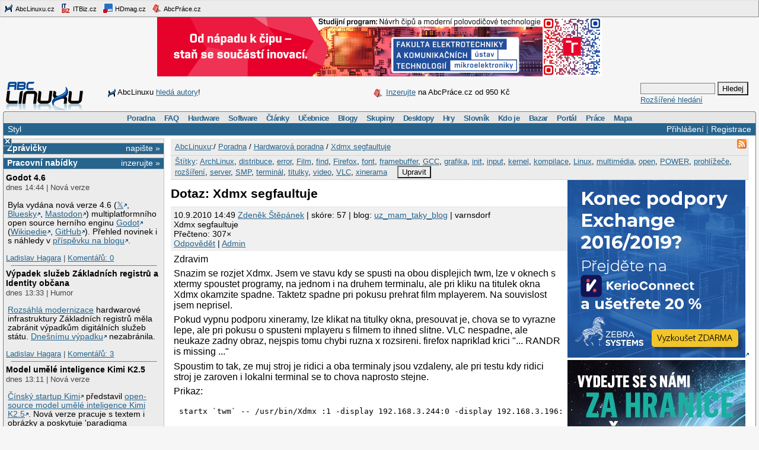

--- FILE ---
content_type: text/html;charset=UTF-8
request_url: https://www.abclinuxu.cz/poradna/hardware/show/314161
body_size: 16275
content:


<!DOCTYPE HTML PUBLIC "-//W3C//DTD HTML 4.0//EN" "http://www.w3.org/TR/1998/REC-html40-19980424/strict.dtd" >
<html lang="cs">
<head>
        <meta http-equiv="Content-Type" content="text/html; charset=UTF-8">
    <meta name="Robots" content="index,follow">
    <title>Xdmx segfaultuje</title>
    <link rel="stylesheet" type="text/css" href="/jquery-theme/ui.all.css">
    <link rel="stylesheet" type="text/css" href="/data/site/prettyPhoto/prettyPhoto.css">
    <link rel="stylesheet" type="text/css" href="/styles.css">
    <link rel="canonical" href="http://www.abclinuxu.cz/poradna/hardware/show/314161" >
    <!--[if IE]>
       <link href="/msie.css" type="text/css" rel="stylesheet">
    <![endif]-->
    <!--[if IE 7]>
       <link href="/msie7.css" type="text/css" rel="stylesheet">
    <![endif]-->
    <!--[if lt IE 7]>
       <link href="/msie6.css" type="text/css" rel="stylesheet">
    <![endif]-->
    <link rel="icon" href="/images/site2/favicon.png" type="image/png">
        <link rel="alternate" title="RSS zdroj aktuální sekce" href="http://www.abclinuxu.cz/auto/poradny/hardware.rss" type="application/rss+xml">

        <meta name="keywords" lang="cs" content="ArchLinux, distribuce, error, Film, find, Firefox, font, framebuffer, GCC, grafika, init, input, kernel, kompilace, Linux, multimédia, open, POWER, prohlížeče, rozšíření, server, SMP, terminál, titulky, video, VLC, xinerama, ">

    <script type="text/javascript" src="/data/site/jquery/jquery-1.3.2.min.js"></script>
    <script type="text/javascript" src="/data/site/prettyPhoto/jquery.prettyPhoto.js"></script>
    <script type="text/javascript" src="/data/site/scripts.js"></script>
    <script src='https://www.google.com/recaptcha/api.js'></script>
        <script type="text/javascript" src="/data/syntaxhighlighter/scripts/all.js"></script>

    <script async src="https://securepubads.g.doubleclick.net/tag/js/gpt.js"></script>
<script>
  window.googletag = window.googletag || {cmd: []};
  googletag.cmd.push(function() {
    googletag.defineSlot('/21626945024/abcl_full', [468, 60], 'div-gpt-ad-1601725271682-0').addService(googletag.pubads());
    googletag.defineSlot('/21626945024/abcl_l01', [250, 250], 'div-gpt-ad-1601725365659-0').addService(googletag.pubads());
    googletag.defineSlot('/21626945024/abcl_r01', [[250, 250], [300, 300]], 'div-gpt-ad-1601725524881-0').addService(googletag.pubads());
    googletag.defineSlot('/21626945024/abcl_r02', [300, 300], 'div-gpt-ad-1601725638851-0').addService(googletag.pubads());
    googletag.defineSlot('/21626945024/abcl_vip', [[250, 250], [250, 360]], 'div-gpt-ad-1601725728700-0').addService(googletag.pubads());
    googletag.defineSlot('/21626945024/abcl_lead', [750, 100], 'div-gpt-ad-1601725842245-0').addService(googletag.pubads());
    googletag.pubads().enableSingleRequest();
    googletag.pubads().collapseEmptyDivs();
    googletag.enableServices();
  });
</script>

    <script type="text/javascript">
    	Page = new Object();
        	Page.relationID = 314161;
    </script>
            <script type="text/javascript" src="/data/site/solutions.js"></script>

</head>

<body id="www-abclinuxu-cz">

<!-- the advertisement position netmonitor is not active -->
<!-- error: no variant available for position 'ad-init', code 'null' -->
<!-- ad position 'sf-lista' -->
<div class="sflista">
     <div class="ri">
    	<!--<a href="http://www.stickfish.com" title="Guarantee business interface.">
	<img src="/images/site2/sflista/sf.gif" alt="Guarantee business interface."> stickfish.com</a>-->
     </div>
     <div class="le">
        <a href="http://www.abclinuxu.cz" title="Linux na stříbrném podnose."><img src="/images/site2/sflista/ab.gif" alt="abclinuxu.cz"> AbcLinuxu.cz</a>
        <a href="http://www.itbiz.cz" title="IT business."><img src="/images/site2/sflista/ib.gif" alt="itbiz.cz"> ITBiz.cz</a>
        <a href="http://www.hdmag.cz/" title="HDmag.cz | Vysoké rozlišení od začátku do konce. Blu-ray filmy, přehrávače, HDTV, HD audio a video, PlayStation 3..."><img src="/images/site2/sflista/hd.gif" alt="HDmag.cz"> HDmag.cz</a>
        <a href="http://www.abcprace.cz" title="Spojujeme lidi s prací v IT!"><img src="/images/site2/sflista/pr.gif" alt="abcprace.cz"> AbcPráce.cz</a>
     </div>
    <div class="cistic"></div>
</div>
<!-- ad position 'leaderboard' -->
<!-- /21626945024/abcl_lead -->
<div id='div-gpt-ad-1601725842245-0' style='width: 750px; height: 100px;'>
  <script>
    googletag.cmd.push(function() { googletag.display('div-gpt-ad-1601725842245-0'); });
  </script>
</div>
<center><a href="https://www.vut.cz/studenti/programy/program/9146"><img src="https://tpc.googlesyndication.com/pimgad/11218334261086803429"></a></center>

</a></center>
<div id="zh-kont">
    <div id="zh-text" class="zh-box">
<!-- ad position 'zahl-vlevo' -->
<div id="zh-tema">
<!--<table border="0" cellpadding="0" cellspacing="0">
<tr><td colspan="6">Sledujte AbcLinuxu.cz na:</td></tr>
<tr>
<td><img src="/images/site2/facebook-favicon.gif" alt="facebook favicon logo"></td>
<td class="reverse_anchor">&nbsp;<a href="http://www.facebook.com/pages/AbcLinuxucz/68355234681">Facebooku</a>,&nbsp;</td>

<td><img src="/images/site2/twitter-favicon.gif" alt="twitter favicon logo"></td>
<td class="reverse_anchor">&nbsp;<a href="http://twitter.com/abclinuxu">Twitteru</a>, &nbsp;</td>

<td><img src="/images/site2/identica-favicon.gif" alt="identi.ca favicon logo"></td>
<td class="reverse_anchor">&nbsp;<a href="http://identi.ca/abclinuxu">Identi.ca</a>, &nbsp;</td>

<td><img src="/images/site2/feed16.png" alt="rss logo"></td>
<td class="reverse_anchor">&nbsp;<a href="/napoveda/rss-a-jine-pristupy">RSS</a></td>

</tr>
</table>-->


<div style="line-height: 35px"><img src="/images/site2/sflista/ab.gif" style="vertical-align: middle">AbcLinuxu <a href="/portal/wiki/namety-na-clanky">hledá autory</a>!</div>


</div><!-- ad position 'zahl-vpravo' -->
<div id="zh-ad" style="line-height:35px">
   <!--<a href="/clanky/openmagazin-3-2010"><img class="zh-iko" src="/images/clanky/redakce/openmagazin-logo-90x45.png" alt="openmagazin logo" width="90" height="45"></a>
    <a href="/clanky/openmagazin-3-2010">openMagazin 3/2010</a>-->
    <!--<a href="/clanky/anketa-o-distribuci-2010"><img class="zh-iko" src="/images/clanky/redakce/distribuce-roku-2010-logo-41x45.png" alt="distribuce roku 2010" width="41" height="45"></a>
    <a href="/clanky/anketa-o-distribuci-2010"><b>Hlasujte</b> o nejoblíbenější distribuci!</a>-->

<img src="/images/site2/sflista/pr.gif" alt="" style="vertical-align: middle"> <!--<a href="/blog/doli/2011/8/abclinuxu-hleda-autory">Pište</a> pro AbcLinuxu!-->
<a href="http://www.abcprace.cz/co-nabizime/">Inzerujte</a> na AbcPráce.cz od 950&nbsp;Kč
</div><!-- the advertisement position zahl-komplet is not active -->    </div>
    <div id="zh-logo" class="zh-box"><a href="/"></a></div>
    <div id="zh-hledani" class="zh-box">
        <form action="/hledani" method="get">
            <div>
                <input type="text" class="text" name="dotaz">
                <input class="button" type="submit" value="Hledej">
            </div>
        </form>
        <a href="/hledani?action=toAdvanced">Rozšířené hledání</a>
    </div>
</div>
<div class="cistic"></div>

<div id="menu-wrap">
<b style="font-size:0px;display:block; background:transparent;">
 <b class="roh1"></b><b class="roh2"></b>
</b>
<div class="menu-kont">

<ul class="menu" id="menu">
<li><a href="/poradna">Poradna</a>
  <ul>
    <li><a href="/poradna/linux">Linuxová poradna</a></li>
    <li><a href="/poradna/databaze">Databázová poradna</a></li>
    <li><a href="/poradna/programovani">Programovací poradna</a></li>
    <li><a href="/poradna/hardware">Hardwarová poradna</a></li>
    <li><a href="/poradna/unix">Unixová poradna</a></li>
  </ul></li>
<li><a href="/faq">FAQ</a></li>
<li><a href="/hardware">Hardware</a>
  <ul>
    <li><a href="/ovladace">Ovladače</a></li>
    <li><a href="/hardware/procesory">Procesory</a></li>
    <li><a href="/hardware/pridavne-karty">Přídavné karty</a></li>
    <li><a href="/hardware/pripojeni-na-sit">Připojení na síť</a></li>
    <li><a href="/hardware/prislusenstvi">Příslušenství</a></li>
    <li><a href="/hardware/sestavy">Sestavy</a></li>
    <li><a href="/hardware/ukladani-dat">Ukládání dat</a></li>
    <li><a href="/hardware/vstupni-zarizeni">Vstupní zařízení</a></li>
    <li><a href="/hardware/vystupni-zarizeni">Výstupní zařízení</a></li>
    <li><a href="/hardware/zakladni-desky">Základní desky</a></li>
  </ul></li>
<li><a href="/software">Software</a>
  <ul>
    <li><a href="/software/alternativy">Alternativy k aplikacím</a></li>
    <li><a href="/software/bezpecnost">Bezpečnost</a></li>
    <li><a href="/software/grafika">Grafika</a></li>
    <li><a href="/software/hobby">Hobby</a></li>
    <li><a href="/software/hry">Hry</a></li>
    <li><a href="/software/internet">Internet</a></li>
    <li><a href="/software/kancelar">Kancelář</a></li>
    <li><a href="/software/multimedia">Multimédia</a></li>
    <li><a href="/software/nastroje">Nástroje</a></li>
    <li><a href="/software/pracovni-prostredi">Pracovní prostředí</a></li>
    <li><a href="/software/programovani">Programování</a></li>
    <li><a href="/software/server">Server</a></li>
    <li><a href="/software/soubory">Soubory</a></li>
    <li><a href="/software/system">Systém</a></li>
    <li><a href="/software/vzdelavani">Vzdělávání</a></li>
    <li><a href="/software/veda">Věda</a></li>
  </ul></li>
<li><a href="/clanky">Články</a>
  <ul>
    <li><a href="/clanky/bezpecnost">Bezpečnost</a></li>
    <li><a href="/clanky/hardware">Hardware</a></li>
    <li><a href="/clanky/hry-a-zabava">Hry a zábava</a></li>
    <li><a href="/clanky/jaderne-noviny">Jaderné noviny</a></li>
    <li><a href="/clanky/multimedia">Multimédia</a></li>
    <li><a href="/clanky/navody">Návody</a></li>
    <li><a href="/clanky/novinky">Novinky</a></li>
    <li><a href="/clanky/programovani">Programování</a></li>
    <li><a href="/clanky/recenze">Recenze</a></li>
    <li><a href="/clanky/rozhovory">Rozhovory</a></li>
    <li><a href="/clanky/ruzne">Různé</a></li>
    <li><a href="/clanky/site">Sítě</a></li>
    <li><a href="/clanky/system">Systém</a></li>
    <li><a href="/clanky/tipy">Tipy a triky</a></li>
    <li><a href="/clanky/pr" style="border-width:3px">Tiskové zprávy</a></li>
    <li><a href="/serialy">Seriály</a></li>
  </ul></li>
<li><a href="/ucebnice">Učebnice</a>
  <ul>
    <li><a href="/ucebnice/uvod">Úvod</a></li>
    <li><a href="/ucebnice/obsah">Obsah</a></li>
    <li><a href="/ucebnice/historie">Historie Linuxu</a></li>
    <li><a href="/ucebnice/zaklady">Základy Linuxu</a></li>
    <li><a href="/ucebnice/prehled-prikazu">Přehled příkazů</a></li>
  </ul></li>
<li><a href="/blog">Blogy</a>
  <ul>
    <li><a href="/blog/vyber">Výběr (linuxové)</a></li>
    <li><a href="/blog/souhrn">Stručný souhrn</a></li>
    <li><a href="/blogy">Seznam blogů</a></li>
  </ul></li>
<li>
    <a href="/skupiny">Skupiny</a>
    <ul>
                    <li><a href="/portal">Portál</a></li>
            <li><a href="/tex">TeX</a></li>
            <li><a href="/ubuntu-cz">Ubuntu - Linux pro lidi</a></li>
            <li><a href="/arch-linux">Arch Linux</a></li>
            <li><a href="/openmoko">Open Mobile</a></li>
    </ul>
</li>
<li><a href="/desktopy">Desktopy</a></li>
<li><a href="/hry">Hry</a></li>
<li><a href="/slovnik">Slovník</a></li>
<li><a href="/kdo-je">Kdo je</a></li>
<li><a href="/bazar">Bazar</a></li>
<li><a href="/">Portál</a>
  <ul>
    <li><a href="/nej">Žebříčky a statistiky</a></li>
    <li><a href="/clanky/novinky/pojdte-psat-pro-abclinuxu.cz">Jak se stát autorem</a></li>
    <li><a href="/redakce">Redakce</a></li>
    <li><a href="/portal/propagace">Propagace</a></li>
    <li><a href="/reklama">Inzerce</a></li>
    <li><a href="/napoveda/rss-a-jine-pristupy">RSS feedy a PDA</a></li>
    <li><a href="http://bugzilla.abclinuxu.cz"  title="Požadavky týkající se funkčnosti portálu" rel="nofollow">Bugzilla - chyby a náměty</a></li>
    <li><a href="/pozadavky" title="Požadavky týkající se obsahu portálu">Vzkazy správcům (44)</a></li>
    <li><a href="/vyvoj">Zdrojové kódy</a></li>
    <li><a href="javascript:addSidebar();">Přidej sidebar</a></li>
    <li><a href="javascript:addBookmark();">Přidej mezi oblíbené</a></li>
    <li><a href="javascript:setHomepage();">Nastav jako domácí stránku</a></li>
  </ul></li>
<li><a href="http://www.abcprace.cz">Práce</a></li>
<li><a href="/napoveda/mapa-serveru" title="Mapa stránek a dalších služeb">Mapa</a></li>
</ul>

</div>
</div>
<!--[if IE]><br style="font-size:0"><![endif]-->

<div class="obal">

    <div class="hl">
        <div class="hl_vpravo">
                <a href="/Profile;jsessionid=1azuu2ozkahzks1894js33nmi?action=login">Přihlášení</a> |
                <a href="/EditUser;jsessionid=1azuu2ozkahzks1894js33nmi?action=register">Registrace</a>
        </div>
        <div class="hl_vlevo">
            <ul class="menu-top">
                <li>
                    <a href="/doc/napoveda/alternativni-design">Styl</a>
                    <ul class="menu-drop">
                        <li>
                            <a href="/EditUser/?action=changeStyle&amp;css=">Standardní světlý</a>
                        </li>
                        <li>
                            <a href="/EditUser/?action=changeStyle&amp;css=/styles-dark.css">Oficiální tmavý</a>
                        </li>
                    </ul>
                </li>
            </ul>
        </div>
    </div>

    <div id="ls_prepinac" title="Skrýt sloupec" onclick="prepni_sloupec()">&#215;</div>

    <div class="obal_ls" id="ls">
        <div class="s">
<!-- the advertisement position vip is not active --><!-- the advertisement position vip-text is not active --><!-- error: no variant available for position 'itbiz', code 'null' -->
            <!-- ZPRÁVIČKY -->
            <div class="s_nadpis">
                <a class="s_nadpis-pravy-odkaz" href="/zpravicky/edit;jsessionid=1azuu2ozkahzks1894js33nmi?action=add">napište &raquo;</a>
                <a href="/zpravicky" title="zprávičky">Zprávičky</a>
            </div>

<!-- ad position 'hypertext1' -->
<script src='https://www.googletagservices.com/tag/js/gpt.js'>
  googletag.pubads().definePassback('/21626945024/abcl_l01', [250, 250]).display();
</script>

<!-- abcprace.cz -->
<div class="s_nadpis noext">
   <a href="http://www.abcprace.cz/co-nabizime/" class="s_nadpis-pravy-odkaz">inzerujte »</a>
   <a href="http://www.abcprace.cz" title="Spojujeme lidi s prací v IT.">Pracovní nabídky</a>
</div>

<div class="s_sekce noext">
   <ul></ul></div>
            <div class="s_sekce">
                <div class="ls_zpr">

        <div class="st_nadpis no_overflow">
            <a href="/zpravicky/godot-4.6" title="Godot 4.6">Godot 4.6</a>
        </div>
    <span>dnes 14:44 | Nová verze</span>
        <div class="zpr_telo"><p>Byla vydána nová verze 4.6 (<a href="https://x.com/godotengine/status/2015844396030136441">&#120143;</a>, <a href="https://bsky.app/profile/godotengine.org/post/3mddsa7d6uk2m">Bluesky</a>, <a href="https://mastodon.gamedev.place/@godotengine/115962672519819324">Mastodon</a>) multiplatformního open source herního enginu <a href="http://www.godotengine.org/">Godot</a> (<a href="https://cs.wikipedia.org/wiki/Godot">Wikipedie</a>, <a href="https://github.com/godotengine/godot/releases/tag/4.6-stable">GitHub</a>). Přehled novinek i s náhledy v <a href="https://godotengine.org/releases/4.6/">příspěvku na blogu</a>.</p></div>
    <span><a href="/lide/ladislav.hagara">Ladislav Hagara</a>
    | <a href="/zpravicky/godot-4.6" title="">Komentářů:&nbsp;0</a></span>
                    <hr>
<!-- the advertisement position sl-box1 is not active -->
        <div class="st_nadpis no_overflow">
            <a href="/zpravicky/vypadek-sluzeb-zakladnich-registru-a-identity-obcana" title="Výpadek služeb Základních registrů a Identity občana">Výpadek služeb Základních registrů a Identity občana</a>
        </div>
    <span>dnes 13:33 | Humor</span>
        <div class="zpr_telo"><p><a href="/zpravicky/digitalni-agentura-zmodernizovala-zakladni-registry-statu-za-236-milionu-korun">Rozsáhlá modernizace</a> hardwarové infrastruktury Základních registrů měla zabránit výpadkům digitálních služeb státu. <a href="https://x.com/agentura_dia/status/2016087732905283650">Dnešnímu výpadku</a> nezabránila.</p></div>
    <span><a href="/lide/ladislav.hagara">Ladislav Hagara</a>
    | <a href="/zpravicky/vypadek-sluzeb-zakladnich-registru-a-identity-obcana" title="poslední&nbsp;dnes 16:24">Komentářů:&nbsp;3</a></span>
                    <hr>
<!-- the advertisement position sl-box2 is not active -->
        <div class="st_nadpis no_overflow">
            <a href="/zpravicky/model-umele-inteligence-kimi-k2.5" title="Model umělé inteligence Kimi K2.5">Model umělé inteligence Kimi K2.5</a>
        </div>
    <span>dnes 13:11 | Nová verze</span>
        <div class="zpr_telo"><p><a href='https://grokipedia.com/page/kimi-chatbot'>Čínský startup Kimi</a> představil <a href='https://www.kimi.com/blog/kimi-k2-5.html'>open-source model umělé inteligence Kimi K2.5</a>. Nová verze pracuje s textem i obrázky a poskytuje 'paradigma samosměřovaného roje agentů' pro rychlejší vykonávání úkolů. Kimi zdůrazňuje vylepšenou schopnost modelu vytvářet zdrojové kódy přímo z přirozeného jazyka. Natrénovaný model <a href='https://huggingface.co/moonshotai/Kimi-K2.5'>je dostupný na Hugging Face</a>, trénovací skripty však ne. Model má 1 T (bilion) parametrů, 32 B (miliard) aktivních.</p></div>
    <span><a href="/lide/gretathunberg">NUKE GAZA! &#x1F386;</a>
    | <a href="/zpravicky/model-umele-inteligence-kimi-k2.5" title="poslední&nbsp;dnes 14:13">Komentářů:&nbsp;1</a></span>
                    <hr>
<!-- error: no variant available for position 'sl-mini', code 'null' -->
        <div class="st_nadpis no_overflow">
            <a href="/zpravicky/v-raspberry-pi-os-lze-nove-snadno-povolit-usb-gadget-mode" title="V Raspberry Pi OS lze nově snadno povolit USB Gadget Mode">V Raspberry Pi OS lze nově snadno povolit USB Gadget Mode</a>
        </div>
    <span>dnes 09:00 | IT novinky</span>
        <div class="zpr_telo"><p>V Raspberry Pi OS lze <a href="https://www.raspberrypi.com/news/usb-gadget-mode-in-raspberry-pi-os-ssh-over-usb/">nově snadno povolit USB Gadget Mode</a> a díky balíčku <a href="https://github.com/raspberrypi/rpi-usb-gadget">rpi-usb-gadget</a> (CDC-ECM/RNDIS) mít možnost se k Raspberry Pi připojovat přes USB kabel bez nutnosti konfigurování Wi-Fi nebo Ethernetu. K podporovaným Raspberry Pi připojeným do USB portu podporujícího OTG.</p></div>
    <span><a href="/lide/ladislav.hagara">Ladislav Hagara</a>
    | <a href="/zpravicky/v-raspberry-pi-os-lze-nove-snadno-povolit-usb-gadget-mode" title="">Komentářů:&nbsp;0</a></span>
                    <hr>
<!-- ad position 'skyscraper' -->
<!-- empty --><!-- the advertisement position double-sky is not active -->
        <div class="st_nadpis no_overflow">
            <a href="/zpravicky/installfest-2026-cfp" title="Installfest 2026 - CFP">Installfest 2026 - CFP</a>
        </div>
    <span>dnes 03:33 | Komunita</span>
        <div class="zpr_telo"><p>Konference <a href="https://installfest.cz/if26/">Installfest 2026</a> proběhne o víkendu 28. a 29. března v budově FELu na Karlově náměstí v Praze. <a href="https://pretalx.installfest.cz/installfest-2026-2025/cfp">Přihlásit přednášku nebo workshop</a> týkající se Linuxu, otevřených technologií, sítí, bezpečnosti, vývoje, programování a podobně lze do 18. února 0:15.</p></div>
    <span><a href="/lide/ladislav.hagara">Ladislav Hagara</a>
    | <a href="/zpravicky/installfest-2026-cfp" title="">Komentářů:&nbsp;0</a></span>
                    <hr>

        <div class="st_nadpis no_overflow">
            <a href="/zpravicky/konference-fedora-flock-a-devconf.cz-hledaji-prednasejici" title="Konference Fedora Flock a DevConf.CZ hledají přednášející">Konference Fedora Flock a DevConf.CZ hledají přednášející</a>
        </div>
    <span>dnes 03:22 | Komunita</span>
        <div class="zpr_telo"><p><a href="https://fedoraproject.org/flock/2026/">Fedora Flock 2026</a>, tj. konference pro přispěvatele a příznivce Fedory, <a href="https://mojefedora.cz/flock-bude-opet-v-praze-a-hleda-prednasejici/">bude opět v Praze</a>. Proběhne od 14. do 16. června. Na Flock navazuje <a href="https://www.devconf.info/cz/">DevConf.CZ 2026</a>, který se uskuteční 18. a 19. června v Brně. Organizátoři konferencí hledají přednášející, vyhlásili Call for Proposals (CfP).</p></div>
    <span><a href="/lide/ladislav.hagara">Ladislav Hagara</a>
    | <a href="/zpravicky/konference-fedora-flock-a-devconf.cz-hledaji-prednasejici" title="">Komentářů:&nbsp;0</a></span>
                    <hr>

        <div class="st_nadpis no_overflow">
            <a href="/zpravicky/z80-lm-ai-model-bezici-na-procesoru-z80" title="Z80-μLM, AI model běžící na procesoru Z80">Z80-μLM, AI model běžící na procesoru Z80</a>
        </div>
    <span>dnes 03:11 | Zajímavý software</span>
        <div class="zpr_telo"><p><a href='https://github.com/HarryR/z80ai'>Z80-&mu;LM</a> je jazykový model 'konverzační umělé inteligence' optimalizovaný pro běh na 8-bitovém 4Mhz procesoru <a href='https://cs.wikipedia.org/wiki/Z80'>Z80</a> s 64kB RAM, technologii z roku 1976. Model používá 2-bitovou kvantizaci a trigramové hashování do 128 položek, což umožňuje zpracování textu i při velmi omezené paměti. Natrénovaný model se vejde do binárního souboru velkého pouhých 40 KB. Tento jazykový model patrně neprojde Turingovým testem &#x1F605;.</p></div>
    <span><a href="/lide/gretathunberg">NUKE GAZA! &#x1F386;</a>
    | <a href="/zpravicky/z80-lm-ai-model-bezici-na-procesoru-z80" title="poslední&nbsp;dnes 12:39">Komentářů:&nbsp;2</a></span>
                    <hr>

        <div class="st_nadpis no_overflow">
            <a href="/zpravicky/digitalni-agentura-zmodernizovala-zakladni-registry-statu-za-236-milionu-korun" title="Digitální agentura zmodernizovala základní registry státu za 236 milionů korun">Digitální agentura zmodernizovala základní registry státu za 236 milionů korun</a>
        </div>
    <span>včera 17:44 | IT novinky</span>
        <div class="zpr_telo"><p>Digitální a informační agentura (DIA) na přelomu roku <a href="https://www.itbiz.cz/digitalni-agentura-zmodernizovala-zakladni-registry-statu-za-236-milionu-korun/">dokončila rozsáhlou modernizaci</a> hardwarové infrastruktury základních registrů. Projekt za 236 milionů korun by měl zabránit <a href="/zpravicky/edoklady-maji-kvuli-vysoke-zatezi-technicke-potize">výpadkům</a> digitálních služeb státu, tak jako při loňských parlamentních volbách. Základní registry, tedy Registr práv a povinností (RPP), Informační systém základních registrů (ISZR) a Registr obyvatel (ROB), jsou jedním z pilířů veřejné správy. Denně </p>&hellip;&nbsp;<i><a href="/zpravicky/digitalni-agentura-zmodernizovala-zakladni-registry-statu-za-236-milionu-korun">více&nbsp;&raquo;</a></i></div>
    <span><a href="/lide/ladislav.hagara">Ladislav Hagara</a>
    | <a href="/zpravicky/digitalni-agentura-zmodernizovala-zakladni-registry-statu-za-236-milionu-korun" title="poslední&nbsp;dnes 10:11">Komentářů:&nbsp;5</a></span>
                    <hr>
<!-- the advertisement position sl-dole is not active -->
        <div class="st_nadpis no_overflow">
            <a href="/zpravicky/brusel-zahajil-vysetrovani-platformy-x-kvuli-generovani-sexualizovanych-snimku" title="Brusel zahájil vyšetřování platformy X kvůli generování sexualizovaných snímků">Brusel zahájil vyšetřování platformy X kvůli generování sexualizovaných snímků</a>
        </div>
    <span>včera 17:33 | IT novinky</span>
        <div class="zpr_telo"><p>Evropská komise (EK) <a href="https://www.itbiz.cz/brusel-zahajil-vysetrovani-platformy-x-kvuli-generovani-sexualizovanych-snimku/">zahájila</a> nové vyšetřování americké internetové platformy &#120143; miliardáře Elona Muska, a to podle unijního nařízení o digitálních službách (DSA). Vyšetřování souvisí se skandálem, kdy chatbot s umělou inteligencí (AI) Grok na žádost uživatelů na síti &#120143; generoval sexualizované fotografie žen a dětí. Komise o tom dnes informovala ve svém sdělení. Americký podnik je podezřelý, že řádně neposoudil a nezmírnil rizika spojená se zavedením své umělé inteligence na on-line platformě.</p></div>
    <span><a href="/lide/ladislav.hagara">Ladislav Hagara</a>
    | <a href="/zpravicky/brusel-zahajil-vysetrovani-platformy-x-kvuli-generovani-sexualizovanych-snimku" title="poslední&nbsp;dnes 13:56">Komentářů:&nbsp;11</a></span>
                    <hr>

        <div class="st_nadpis no_overflow">
            <a href="/zpravicky/bratislava-opencamp-sa-uskutocni-25.-4.-2026" title="Bratislava OpenCamp sa uskutoční 25. 4. 2026">Bratislava OpenCamp sa uskutoční 25. 4. 2026</a>
        </div>
    <span>včera 15:11 | Komunita</span>
        <div class="zpr_telo"><p><a href="https://opencamp.sk/">Bratislava OpenCamp</a> pokračuje vo svojej tradícii a fanúšikovia otvorených technológií sa môžu tešiť na 4. ročník, ktorý sa uskutoční 25. 4. 2026 na FIIT STU v Bratislave. V súčasnosti prebieha <a href="https://opencamp.sk/2026/01/22/prihlaste-prednasku-na-4-rocnik-opencamp/">prihlasovanie</a> prednášok a workshopov – ak máte nápad, projekt, myšlienku, o ktoré sa chcete podeliť s komunitou, OpenCamp je správne miesto pre vás.</p></div>
    <span><a href="/lide/ladislav.hagara">Ladislav Hagara</a>
    | <a href="/zpravicky/bratislava-opencamp-sa-uskutocni-25.-4.-2026" title="">Komentářů:&nbsp;0</a></span>
                    <hr>
                </div>
                <div class="s_odkaz">
                    <a href="/zpravicky">Centrum</a> |
                    <a href="/zpravicky/edit;jsessionid=1azuu2ozkahzks1894js33nmi?action=add" rel="nofollow">Napsat</a> |
                    <a href="/History?type=news&amp;from=10&amp;count=15">Starší</a>
                </div>
            </div>

            <!-- ANKETA -->

                <div class="s_nadpis">
                   <a class="s_nadpis-pravy-odkaz" href="/pozadavky?categoryPosition=0">navrhněte&nbsp;&raquo;</a>
                   <a href="/ankety">Anketa</a>
                </div>
                <div class="s_sekce">
                    <form action="/EditPoll/515582;jsessionid=1azuu2ozkahzks1894js33nmi" method="POST">
                     <div class="ank-otazka">Které desktopové prostředí na Linuxu používáte?</div>
                        <div class="ank-odpov">
                          <label><input type="checkbox" name="voteId" value="0">Budgie</label>&nbsp;(<span title="115">18%</span>)<br>
                          <div class="ank-sloup-okraj" style="width: 18px">
                            <div class="ank-sloup"></div>
                          </div>
                        </div>
                        <div class="ank-odpov">
                          <label><input type="checkbox" name="voteId" value="1">Cinnamon</label>&nbsp;(<span title="36">6%</span>)<br>
                          <div class="ank-sloup-okraj" style="width: 6px">
                            <div class="ank-sloup"></div>
                          </div>
                        </div>
                        <div class="ank-odpov">
                          <label><input type="checkbox" name="voteId" value="2">COSMIC</label>&nbsp;(<span title="1">0%</span>)<br>
                          <div class="ank-sloup-okraj" style="width: 0px">
                            <div class="ank-sloup"></div>
                          </div>
                        </div>
                        <div class="ank-odpov">
                          <label><input type="checkbox" name="voteId" value="3">GNOME</label>&nbsp;(<span title="63">10%</span>)<br>
                          <div class="ank-sloup-okraj" style="width: 10px">
                            <div class="ank-sloup"></div>
                          </div>
                        </div>
                        <div class="ank-odpov">
                          <label><input type="checkbox" name="voteId" value="4">KDE Plasma</label>&nbsp;(<span title="144">22%</span>)<br>
                          <div class="ank-sloup-okraj" style="width: 22px">
                            <div class="ank-sloup"></div>
                          </div>
                        </div>
                        <div class="ank-odpov">
                          <label><input type="checkbox" name="voteId" value="5">LXQt</label>&nbsp;(<span title="19">3%</span>)<br>
                          <div class="ank-sloup-okraj" style="width: 3px">
                            <div class="ank-sloup"></div>
                          </div>
                        </div>
                        <div class="ank-odpov">
                          <label><input type="checkbox" name="voteId" value="6">MATE</label>&nbsp;(<span title="31">5%</span>)<br>
                          <div class="ank-sloup-okraj" style="width: 5px">
                            <div class="ank-sloup"></div>
                          </div>
                        </div>
                        <div class="ank-odpov">
                          <label><input type="checkbox" name="voteId" value="7">TDE</label>&nbsp;(<span title="12">2%</span>)<br>
                          <div class="ank-sloup-okraj" style="width: 2px">
                            <div class="ank-sloup"></div>
                          </div>
                        </div>
                        <div class="ank-odpov">
                          <label><input type="checkbox" name="voteId" value="8">Xfce</label>&nbsp;(<span title="75">12%</span>)<br>
                          <div class="ank-sloup-okraj" style="width: 12px">
                            <div class="ank-sloup"></div>
                          </div>
                        </div>
                        <div class="ank-odpov">
                          <label><input type="checkbox" name="voteId" value="9">jiné/žádné</label>&nbsp;(<span title="214">33%</span>)<br>
                          <div class="ank-sloup-okraj" style="width: 33px">
                            <div class="ank-sloup"></div>
                          </div>
                        </div>
                     <div>
                      <input name="submit" type="submit" class="button" value="Hlasuj" alt="Hlasuj">
                        Celkem 641 hlasů
                      <input type="hidden" name="url" value="/ankety/desktopove-prostredi-2026">
                      <input type="hidden" name="action" value="vote">
                     </div>
                    </form>
                </div>
                <div>&nbsp;<a href="/ankety/desktopove-prostredi-2026">Komentářů: 17</a>, poslední 22.1. 15:24
<!-- the advertisement position anketa is not active -->                </div>

<!-- the advertisement position sl-jobscz is not active --><!-- error: no variant available for position 'sl-abcprace', code 'null' -->
                    <!-- ROZCESTNÍK -->
                    <div class="s_nadpis">Rozcestník</div>
                    <div class="s_sekce">
                        <div class="rozc">
                                <a class="server" href="/presmeruj?class=S&amp;id=7&amp;url=http%3A%2F%2Fwww.abclinuxu.cz">AbcLinuxu</a><br>
                                <ul>
                                    <li>
                                        <a href="/presmeruj?class=S&amp;id=7&amp;url=http%3A%2F%2Fwww.abclinuxu.cznull">Týden na ITBiz: Umělá inteligence lidskou práci s kódem zatím nenahradí – možná</a>
                                    </li>
                                    <li>
                                        <a href="/presmeruj?class=S&amp;id=7&amp;url=http%3A%2F%2Fwww.abclinuxu.cznull">Událo se v týdnu 4/2026</a>
                                    </li>
                                </ul>
                                <a class="server" href="/presmeruj?class=S&amp;id=42&amp;url=http%3A%2F%2Fhdmag.cz%2F">HDmag.cz</a><br>
                                <ul>
                                    <li>
                                        <a href="/presmeruj?class=S&amp;id=42&amp;url=http%3A%2F%2Fhdmag.cz%2Fclanek%2Fkamery-do-bytu-prinesou-maximalni-prehled-o-vasi-domacnosti">Kamery do bytu přinesou maximální přehled o vaší domácnosti</a>
                                    </li>
                                    <li>
                                        <a href="/presmeruj?class=S&amp;id=42&amp;url=http%3A%2F%2Fhdmag.cz%2Fclanek%2Ftestovaci-novinka">Testovací novinka</a>
                                    </li>
                                </ul>
                        </div>
                    </div>

<!-- error: no variant available for position 'sl-doporucujeme', code 'null' -->
<!-- the advertisement position sl-placene-odkazy is not active -->
        </div> <!-- s -->
    </div> <!-- obal_ls -->


    <div class="st" id="st">
        <a name="obsah"></a>

<!-- the advertisement position obsah-box is not active -->
            <div class="pwd-box">
                <div class="do-zalozek">
                        <a href="/auto/poradny/hardware.rss"><img src="/images/site2/feed16.png" width="16" height="16" border="0"></a>
                </div>
                <div class="pwd">
                    <a href="/">AbcLinuxu</a>:/
                        <a href="/poradna;jsessionid=1azuu2ozkahzks1894js33nmi">Poradna</a>
                         / 
                        <a href="/poradna/hardware;jsessionid=1azuu2ozkahzks1894js33nmi">Hardwarová poradna</a>
                         / 
                        <a href="/poradna/hardware/show/314161;jsessionid=1azuu2ozkahzks1894js33nmi">Xdmx segfaultuje</a>
                        
                </div>
            </div>

<!-- error: no variant available for position 'stitky', code 'null' -->
                <div class="tag-box">
                    <a href="/stitky">Štítky</a>:
                    <span id="prirazeneStitky">
                                <a href="/stitky/archlinux" title="Zobrazit objekty, které mají přiřazen štítek „ArchLinux“.">ArchLinux</a>, 
                                <a href="/stitky/distribuce" title="Zobrazit objekty, které mají přiřazen štítek „distribuce“.">distribuce</a>, 
                                <a href="/stitky/error" title="Zobrazit objekty, které mají přiřazen štítek „error“.">error</a>, 
                                <a href="/stitky/film" title="Zobrazit objekty, které mají přiřazen štítek „Film“.">Film</a>, 
                                <a href="/stitky/find" title="Zobrazit objekty, které mají přiřazen štítek „find“.">find</a>, 
                                <a href="/stitky/firefox" title="Zobrazit objekty, které mají přiřazen štítek „Firefox“.">Firefox</a>, 
                                <a href="/stitky/font" title="Zobrazit objekty, které mají přiřazen štítek „font“.">font</a>, 
                                <a href="/stitky/framebuffer" title="Zobrazit objekty, které mají přiřazen štítek „framebuffer“.">framebuffer</a>, 
                                <a href="/stitky/gcc" title="Zobrazit objekty, které mají přiřazen štítek „GCC“.">GCC</a>, 
                                <a href="/stitky/grafika" title="Zobrazit objekty, které mají přiřazen štítek „grafika“.">grafika</a>, 
                                <a href="/stitky/init" title="Zobrazit objekty, které mají přiřazen štítek „init“.">init</a>, 
                                <a href="/stitky/input" title="Zobrazit objekty, které mají přiřazen štítek „input“.">input</a>, 
                                <a href="/stitky/kernel" title="Zobrazit objekty, které mají přiřazen štítek „kernel“.">kernel</a>, 
                                <a href="/stitky/kompilace" title="Zobrazit objekty, které mají přiřazen štítek „kompilace“.">kompilace</a>, 
                                <a href="/stitky/linux" title="Zobrazit objekty, které mají přiřazen štítek „Linux“.">Linux</a>, 
                                <a href="/stitky/multimedia" title="Zobrazit objekty, které mají přiřazen štítek „multimédia“.">multimédia</a>, 
                                <a href="/stitky/open" title="Zobrazit objekty, které mají přiřazen štítek „open“.">open</a>, 
                                <a href="/stitky/power" title="Zobrazit objekty, které mají přiřazen štítek „POWER“.">POWER</a>, 
                                <a href="/stitky/prohlizece" title="Zobrazit objekty, které mají přiřazen štítek „prohlížeče“.">prohlížeče</a>, 
                                <a href="/stitky/rozsireni" title="Zobrazit objekty, které mají přiřazen štítek „rozšíření“.">rozšíření</a>, 
                                <a href="/stitky/server" title="Zobrazit objekty, které mají přiřazen štítek „server“.">server</a>, 
                                <a href="/stitky/smp" title="Zobrazit objekty, které mají přiřazen štítek „SMP“.">SMP</a>, 
                                <a href="/stitky/terminal" title="Zobrazit objekty, které mají přiřazen štítek „terminál“.">terminál</a>, 
                                <a href="/stitky/titulky" title="Zobrazit objekty, které mají přiřazen štítek „titulky“.">titulky</a>, 
                                <a href="/stitky/video" title="Zobrazit objekty, které mají přiřazen štítek „video“.">video</a>, 
                                <a href="/stitky/vlc" title="Zobrazit objekty, které mají přiřazen štítek „VLC“.">VLC</a>, 
                                <a href="/stitky/xinerama" title="Zobrazit objekty, které mají přiřazen štítek „xinerama“.">xinerama</a>
                    </span>
                </div>


    <div class="no-col-ad">
<!-- the advertisement position hypertext2nahore is not active --><!-- ad position 'square' -->
<a href="https://www.zebra.cz/microsoft-exchange-2016-2019-end-of-support/"><img src="https://tpc.googlesyndication.com/pimgad/1146138810288241305"></a>
<br>
<a href="https://merit.cz/reference/"><img src="https://tpc.googlesyndication.com/pimgad/11537025219564125681"></a><!-- the advertisement position hypertext2dole is not active -->    </div>


<h1>Dotaz: Xdmx segfaultuje</h1>


    <div class="ds_hlavicka" id="0">
        <div class="ds_reseni" style="display:none">
        </div>


        10.9.2010 14:49

<a href="/lide/zstepanek">Zdeněk Štěpánek</a>             | skóre: 57
             | blog: <a href="/blog/uz_mam_taky_blog">uz_mam_taky_blog</a>
             | varnsdorf

        <br>


        Xdmx segfaultuje

    <div>
        Přečteno: 307&times;
    </div>

            <div id="comment0_controls">
                
                <a href="/EditDiscussion/314161;jsessionid=1azuu2ozkahzks1894js33nmi?action=add&amp;dizId=163098&amp;threadId=0">Odpovědět</a>
                | <a href="/EditRequest/314161;jsessionid=1azuu2ozkahzks1894js33nmi?action=comment&amp;threadId=0" title="Žádost o přesun diskuse, stížnost na komentář">Admin</a>
            </div>

    </div>

    <div id="comment0" class="ds_text_user2431">
            <div class="ds_text">
                Zdravim
<p class="separator"></p>
Snazim se rozjet Xdmx. Jsem ve stavu kdy se spusti na obou displejich twm, lze v oknech s xtermy spoustet programy, na jednom i na druhem terminalu, ale pri kliku na titulek okna Xdmx okamzite spadne. Taktetz spadne pri pokusu prehrat film mplayerem. Na souvislost jsem neprisel.
<p class="separator"></p>
Pokud vypnu podporu xineramy, lze klikat na titulky okna, presouvat je, chova se to vyrazne lepe, ale pri pokusu o spusteni mplayeru s filmem to ihned slitne. VLC nespadne, ale neukaze zadny obraz, nejspis tomu chybi ruzna x rozsireni. firefox napriklad krici "... RANDR is missing ..."
<p class="separator"></p>
Spoustim to tak, ze muj stroj je ridici a oba terminaly jsou vzdaleny, ale pri testu kdy ridici stroj je zaroven i lokalni terminal se to chova naprosto stejne.
<p class="separator"></p>
Prikaz:

<pre><code>startx `twm` -- /usr/bin/Xdmx :1 -display 192.168.3.244:0 -display 192.168.3.196:0 -ignorebadfontpaths +xinerama</code></pre>

Oba klientske terminaly jsou identicke, grafika i915. Identicka archlinux (ze site):

<pre><code>X.Org X Server 1.9.0
Release Date: 2010-08-20
X Protocol Version 11, Revision 0
Build Operating System: Linux 2.6.34-ARCH i686 
Current Operating System: Linux zdenek 2.6.35-ARCH #1 SMP PREEMPT Fri Aug 27 16:22:18 UTC 2010 i686
Kernel command line: root=/dev/sda1 ro
Build Date: 24 August 2010  01:42:08PM
 
Current version of pixman: 0.18.4</code></pre>

Vypis spusteneho Xdmx vcetne jeho padu:

<pre><code>twm:  another window manager is already running. on screen 0?                                                                     
twm:  unable to find any unmanaged video screens.                                                                                 
                                                                                                                                  
_XSERVTransSocketOpenCOTSServer: Unable to open socket for inet6                                                                  
_XSERVTransOpen: transport open failed for inet6/zdenek:1                                                                         
_XSERVTransMakeAllCOTSServerListeners: failed to open listener for inet6                                                          
(II) dmx: Generation:         1                                                                                                   
(II) dmx: DMX version:        1.2.20070424 (DMX Project)                                                                          
(II) dmx: DMX Build OS:       Linux 2.6.34-ARCH i686 ()                                                                           
(II) dmx: DMX Build Compiler: gcc 4.5.1                                                                                           
(II) dmx: DMX Execution OS:   Linux 2.6.35-ARCH #1 SMP PREEMPT Fri Aug 27 16:22:18 UTC 2010                                       
(II) dmx: DMX Execution Host: zdenek
(II) dmx: MAXSCREENS:         16
(II) dmx: Using configuration from command line
(II) dmx: Added 192.168.3.244:0 at 0 0
(II) dmx: Added 192.168.3.196:0 right of 192.168.3.244:0
(II) dmx[o0/192.168.3.244:0]: No Xdmx server running on backend
(II) dmx[o0/192.168.3.244:0]: Name of display: 192.168.3.244:0.0
(II) dmx[o0/192.168.3.244:0]: Version number:  11.0
(II) dmx[o0/192.168.3.244:0]: Vendor string:   The X.Org Foundation
(II) dmx[o0/192.168.3.244:0]: Vendor release:  10900000
(II) dmx[o0/192.168.3.244:0]: Dimensions:      1024x768 pixels
(II) dmx[o0/192.168.3.244:0]: 7 depths on screen 0:  24,1,4,8,15,16,32
(II) dmx[o0/192.168.3.244:0]: Depth of root window:  24 planes (24)
(II) dmx[o0/192.168.3.244:0]: Number of colormaps:   1 min, 1 max
(II) dmx[o0/192.168.3.244:0]: Options: backing-store no, save-unders no
(II) dmx[o0/192.168.3.244:0]: Window Manager running: no
(II) dmx[o0/192.168.3.244:0]: 1024x768+0+0 on 1024x768 at depth=24, bpp=32
(II) dmx[o0/192.168.3.244:0]: 0x21 TrueColor   24b 8b/rgb 256 0xff0000 0xff00 0x00ff *
(II) dmx[o0/192.168.3.244:0]: 0x22 DirectColor 24b 8b/rgb 256 0xff0000 0xff00 0x00ff
(II) dmx[o0/192.168.3.244:0]: 0x8d TrueColor   24b 8b/rgb 256 0xff0000 0xff00 0x00ff
(II) dmx[o0/192.168.3.244:0]: 0x8e TrueColor   24b 8b/rgb 256 0xff0000 0xff00 0x00ff
(II) dmx[o0/192.168.3.244:0]: 0x8f TrueColor   24b 8b/rgb 256 0xff0000 0xff00 0x00ff
(II) dmx[o0/192.168.3.244:0]: 0x90 TrueColor   24b 8b/rgb 256 0xff0000 0xff00 0x00ff
(II) dmx[o0/192.168.3.244:0]: 0x91 TrueColor   24b 8b/rgb 256 0xff0000 0xff00 0x00ff
(II) dmx[o0/192.168.3.244:0]: 0x92 TrueColor   24b 8b/rgb 256 0xff0000 0xff00 0x00ff
(II) dmx[o0/192.168.3.244:0]: 0x93 TrueColor   24b 8b/rgb 256 0xff0000 0xff00 0x00ff
(II) dmx[o0/192.168.3.244:0]: 0x94 TrueColor   24b 8b/rgb 256 0xff0000 0xff00 0x00ff
(II) dmx[o0/192.168.3.244:0]: 0x95 TrueColor   24b 8b/rgb 256 0xff0000 0xff00 0x00ff
(II) dmx[o0/192.168.3.244:0]: 0x96 TrueColor   24b 8b/rgb 256 0xff0000 0xff00 0x00ff
(II) dmx[o0/192.168.3.244:0]: 0x97 TrueColor   24b 8b/rgb 256 0xff0000 0xff00 0x00ff
(II) dmx[o0/192.168.3.244:0]: 0x98 TrueColor   24b 8b/rgb 256 0xff0000 0xff00 0x00ff
(II) dmx[o0/192.168.3.244:0]: 0x99 TrueColor   24b 8b/rgb 256 0xff0000 0xff00 0x00ff
(II) dmx[o0/192.168.3.244:0]: 0x9a TrueColor   24b 8b/rgb 256 0xff0000 0xff00 0x00ff
(II) dmx[o0/192.168.3.244:0]: 0x9b DirectColor 24b 8b/rgb 256 0xff0000 0xff00 0x00ff
(II) dmx[o0/192.168.3.244:0]: 0x9c DirectColor 24b 8b/rgb 256 0xff0000 0xff00 0x00ff
(II) dmx[o0/192.168.3.244:0]: 0x9d DirectColor 24b 8b/rgb 256 0xff0000 0xff00 0x00ff
(II) dmx[o0/192.168.3.244:0]: 0x9e DirectColor 24b 8b/rgb 256 0xff0000 0xff00 0x00ff
(II) dmx[o0/192.168.3.244:0]: 0x9f DirectColor 24b 8b/rgb 256 0xff0000 0xff00 0x00ff
(II) dmx[o0/192.168.3.244:0]: 0xa0 DirectColor 24b 8b/rgb 256 0xff0000 0xff00 0x00ff
(II) dmx[o0/192.168.3.244:0]: 0xa1 DirectColor 24b 8b/rgb 256 0xff0000 0xff00 0x00ff
(II) dmx[o0/192.168.3.244:0]: 0xa2 DirectColor 24b 8b/rgb 256 0xff0000 0xff00 0x00ff
(II) dmx[o0/192.168.3.244:0]: 0xa3 DirectColor 24b 8b/rgb 256 0xff0000 0xff00 0x00ff
(II) dmx[o0/192.168.3.244:0]: 0xa4 DirectColor 24b 8b/rgb 256 0xff0000 0xff00 0x00ff
(II) dmx[o0/192.168.3.244:0]: 0xa5 DirectColor 24b 8b/rgb 256 0xff0000 0xff00 0x00ff
(II) dmx[o0/192.168.3.244:0]: 0xa6 DirectColor 24b 8b/rgb 256 0xff0000 0xff00 0x00ff
(II) dmx[o0/192.168.3.244:0]: 0xa7 DirectColor 24b 8b/rgb 256 0xff0000 0xff00 0x00ff
(II) dmx[o0/192.168.3.244:0]: 0xa8 DirectColor 24b 8b/rgb 256 0xff0000 0xff00 0x00ff
(II) dmx[o0/192.168.3.244:0]: 0xa9 DirectColor 24b 8b/rgb 256 0xff0000 0xff00 0x00ff
(II) dmx[o0/192.168.3.244:0]: 0x5c TrueColor   32b 8b/rgb 256 0xff0000 0xff00 0x00ff
(II) dmx[o1/192.168.3.196:0]: No Xdmx server running on backend
(II) dmx[o1/192.168.3.196:0]: Name of display: 192.168.3.196:0.0
(II) dmx[o1/192.168.3.196:0]: Version number:  11.0
(II) dmx[o1/192.168.3.196:0]: Vendor string:   The X.Org Foundation
(II) dmx[o1/192.168.3.196:0]: Vendor release:  10900000
(II) dmx[o1/192.168.3.196:0]: Dimensions:      1024x768 pixels
(II) dmx[o1/192.168.3.196:0]: 7 depths on screen 0:  24,1,4,8,15,16,32
(II) dmx[o1/192.168.3.196:0]: Depth of root window:  24 planes (24)
(II) dmx[o1/192.168.3.196:0]: Number of colormaps:   1 min, 1 max
(II) dmx[o1/192.168.3.196:0]: Options: backing-store no, save-unders no
(II) dmx[o1/192.168.3.196:0]: Window Manager running: no
(II) dmx[o1/192.168.3.196:0]: 1024x768+0+0 on 1024x768 at depth=24, bpp=32
(II) dmx[o1/192.168.3.196:0]: 0x21 TrueColor   24b 8b/rgb 256 0xff0000 0xff00 0x00ff *
(II) dmx[o1/192.168.3.196:0]: 0x22 DirectColor 24b 8b/rgb 256 0xff0000 0xff00 0x00ff
(II) dmx[o1/192.168.3.196:0]: 0x8d TrueColor   24b 8b/rgb 256 0xff0000 0xff00 0x00ff
(II) dmx[o1/192.168.3.196:0]: 0x8e TrueColor   24b 8b/rgb 256 0xff0000 0xff00 0x00ff
(II) dmx[o1/192.168.3.196:0]: 0x8f TrueColor   24b 8b/rgb 256 0xff0000 0xff00 0x00ff
(II) dmx[o1/192.168.3.196:0]: 0x90 TrueColor   24b 8b/rgb 256 0xff0000 0xff00 0x00ff
(II) dmx[o1/192.168.3.196:0]: 0x91 TrueColor   24b 8b/rgb 256 0xff0000 0xff00 0x00ff
(II) dmx[o1/192.168.3.196:0]: 0x92 TrueColor   24b 8b/rgb 256 0xff0000 0xff00 0x00ff
(II) dmx[o1/192.168.3.196:0]: 0x93 TrueColor   24b 8b/rgb 256 0xff0000 0xff00 0x00ff
(II) dmx[o1/192.168.3.196:0]: 0x94 TrueColor   24b 8b/rgb 256 0xff0000 0xff00 0x00ff
(II) dmx[o1/192.168.3.196:0]: 0x95 TrueColor   24b 8b/rgb 256 0xff0000 0xff00 0x00ff
(II) dmx[o1/192.168.3.196:0]: 0x96 TrueColor   24b 8b/rgb 256 0xff0000 0xff00 0x00ff
(II) dmx[o1/192.168.3.196:0]: 0x97 TrueColor   24b 8b/rgb 256 0xff0000 0xff00 0x00ff
(II) dmx[o1/192.168.3.196:0]: 0x98 TrueColor   24b 8b/rgb 256 0xff0000 0xff00 0x00ff
(II) dmx[o1/192.168.3.196:0]: 0x99 TrueColor   24b 8b/rgb 256 0xff0000 0xff00 0x00ff
(II) dmx[o1/192.168.3.196:0]: 0x9a TrueColor   24b 8b/rgb 256 0xff0000 0xff00 0x00ff
(II) dmx[o1/192.168.3.196:0]: 0x9b DirectColor 24b 8b/rgb 256 0xff0000 0xff00 0x00ff
(II) dmx[o1/192.168.3.196:0]: 0x9c DirectColor 24b 8b/rgb 256 0xff0000 0xff00 0x00ff
(II) dmx[o1/192.168.3.196:0]: 0x9d DirectColor 24b 8b/rgb 256 0xff0000 0xff00 0x00ff
(II) dmx[o1/192.168.3.196:0]: 0x9e DirectColor 24b 8b/rgb 256 0xff0000 0xff00 0x00ff
(II) dmx[o1/192.168.3.196:0]: 0x9f DirectColor 24b 8b/rgb 256 0xff0000 0xff00 0x00ff
(II) dmx[o1/192.168.3.196:0]: 0xa0 DirectColor 24b 8b/rgb 256 0xff0000 0xff00 0x00ff
(II) dmx[o1/192.168.3.196:0]: 0xa1 DirectColor 24b 8b/rgb 256 0xff0000 0xff00 0x00ff
(II) dmx[o1/192.168.3.196:0]: 0xa2 DirectColor 24b 8b/rgb 256 0xff0000 0xff00 0x00ff
(II) dmx[o1/192.168.3.196:0]: 0xa3 DirectColor 24b 8b/rgb 256 0xff0000 0xff00 0x00ff
(II) dmx[o1/192.168.3.196:0]: 0xa4 DirectColor 24b 8b/rgb 256 0xff0000 0xff00 0x00ff
(II) dmx[o1/192.168.3.196:0]: 0xa5 DirectColor 24b 8b/rgb 256 0xff0000 0xff00 0x00ff
(II) dmx[o1/192.168.3.196:0]: 0xa6 DirectColor 24b 8b/rgb 256 0xff0000 0xff00 0x00ff
(II) dmx[o1/192.168.3.196:0]: 0xa7 DirectColor 24b 8b/rgb 256 0xff0000 0xff00 0x00ff
(II) dmx[o1/192.168.3.196:0]: 0xa8 DirectColor 24b 8b/rgb 256 0xff0000 0xff00 0x00ff
(II) dmx[o1/192.168.3.196:0]: 0xa9 DirectColor 24b 8b/rgb 256 0xff0000 0xff00 0x00ff
(II) dmx[o1/192.168.3.196:0]: 0x5c TrueColor   32b 8b/rgb 256 0xff0000 0xff00 0x00ff
(II) dmx[o0/192.168.3.244:0]: DPMS 1.1 (on, enabled, 0 0 0)
(II) dmx[o1/192.168.3.196:0]: DPMS 1.1 (on, enabled, 0 0 0)
(II) dmx[o0/192.168.3.244:0]: (request) s=1024x768+0+0 r=1024x768+0+0 @0,0 (0) (be=1024x768 depth=24 bpp=32)
(II) dmx[o1/192.168.3.196:0]: (request) s=1024x768+0+0 r=1024x768+0+0 @0,0 (1) (be=1024x768 depth=24 bpp=32)
(II) dmx[o0/192.168.3.244:0]: s=1024x768+0+0 r=1024x768+0+0 @0,0 (be=1024x768 depth=24 bpp=32)
(II) dmx[o1/192.168.3.196:0]: s=1024x768+0+0 r=1024x768+0+0 @1024,0 (be=1024x768 depth=24 bpp=32)
(II) dmx: Using 2048x768 as global bounding box
(II) dmx: XSync batching with 100 ms interval
(II) dmx: Shadow framebuffer support disabled
(II) dmx: screen0 FBConfig 0x5d matched to  0x5d on screen#1
(II) dmx: screen0 FBConfig 0x5e matched to  0x5e on screen#1
(II) dmx: screen0 FBConfig 0x5f matched to  0x5f on screen#1
(II) dmx: screen0 FBConfig 0x60 matched to  0x60 on screen#1
(II) dmx: screen0 FBConfig 0x61 matched to  0x61 on screen#1
(II) dmx: screen0 FBConfig 0x62 matched to  0x62 on screen#1
(II) dmx: screen0 FBConfig 0x63 matched to  0x63 on screen#1
(II) dmx: screen0 FBConfig 0x64 matched to  0x64 on screen#1
(II) dmx: screen0 FBConfig 0x65 matched to  0x64 on screen#1
(II) dmx: screen0 FBConfig 0x66 matched to  0x66 on screen#1
(II) dmx: screen0 FBConfig 0x67 matched to  0x67 on screen#1
(II) dmx: screen0 FBConfig 0x68 matched to  0x67 on screen#1
(II) dmx: screen0 FBConfig 0x69 matched to  0x69 on screen#1
(II) dmx: screen0 FBConfig 0x6a matched to  0x6a on screen#1
(II) dmx: screen0 FBConfig 0x6b matched to  0x6a on screen#1
(II) dmx: screen0 FBConfig 0x6c matched to  0x6c on screen#1
(II) dmx: screen0 FBConfig 0x6d matched to  0x6d on screen#1
(II) dmx: screen0 FBConfig 0x6e matched to  0x6d on screen#1
(II) dmx: screen0 FBConfig 0x6f matched to  0x6f on screen#1
(II) dmx: screen0 FBConfig 0x70 matched to  0x70 on screen#1
(II) dmx: screen0 FBConfig 0x71 matched to  0x67 on screen#1
(II) dmx: screen0 FBConfig 0x72 matched to  0x72 on screen#1
(II) dmx: screen0 FBConfig 0x73 matched to  0x6d on screen#1
(II) dmx: screen0 FBConfig 0x74 matched to  0x74 on screen#1
(II) dmx: screen0 FBConfig 0x75 matched to  0x75 on screen#1
(II) dmx: screen0 FBConfig 0x76 matched to  0x76 on screen#1
(II) dmx: screen0 FBConfig 0x77 matched to  0x76 on screen#1
(II) dmx: screen0 FBConfig 0x78 matched to  0x78 on screen#1
(II) dmx: screen0 FBConfig 0x79 matched to  0x79 on screen#1
(II) dmx: screen0 FBConfig 0x7a matched to  0x79 on screen#1
(II) dmx: screen0 FBConfig 0x7b matched to  0x7b on screen#1
(II) dmx: screen0 FBConfig 0x7c matched to  0x7c on screen#1
(II) dmx: screen0 FBConfig 0x7d matched to  0x7c on screen#1
(II) dmx: screen0 FBConfig 0x7e matched to  0x7e on screen#1
(II) dmx: screen0 FBConfig 0x7f matched to  0x7f on screen#1
(II) dmx: screen0 FBConfig 0x80 matched to  0x7f on screen#1
(II) dmx: screen0 FBConfig 0x81 matched to  0x81 on screen#1
(II) dmx: screen0 FBConfig 0x82 matched to  0x82 on screen#1
(II) dmx: screen0 FBConfig 0x83 matched to  0x82 on screen#1
(II) dmx: screen0 FBConfig 0x84 matched to  0x84 on screen#1
(II) dmx: screen0 FBConfig 0x85 matched to  0x85 on screen#1
(II) dmx: screen0 FBConfig 0x86 matched to  0x85 on screen#1
(II) dmx: screen0 FBConfig 0x87 matched to  0x87 on screen#1
(II) dmx: screen0 FBConfig 0x88 matched to  0x88 on screen#1
(II) dmx: screen0 FBConfig 0x89 matched to  0x7f on screen#1
(II) dmx: screen0 FBConfig 0x8a matched to  0x8a on screen#1
(II) dmx: screen0 FBConfig 0x8b matched to  0x85 on screen#1
(II) dmx: screen0 FBConfig 0x8c matched to  0x8c on screen#1
[dix] Could not init font path element /usr/share/fonts/OTF/, removing from list!
(II) dmx[i0/192.168.3.244:0]: Using backend input from 192.168.3.244:0
(II) dmx[i0/192.168.3.244:0]: Locating devices on 192.168.3.244:0 (XInputExtension version 2.0)
(II) dmx[i0/192.168.3.244:0]:    2 Virtual co XPointer        
(II) dmx[i0/192.168.3.244:0]:    3 Virtual co XKeyboard       
(II) dmx[i0/192.168.3.244:0]:    4 Virtual co XExtensionPointe
(II) dmx[i0/192.168.3.244:0]:    5 Virtual co XExtensionKeyboa
(II) dmx[i0/192.168.3.244:0]:    6 Power Butt XExtensionKeyboa
(II) dmx[i0/192.168.3.244:0]:    7 Video Bus  XExtensionKeyboa
(II) dmx[i0/192.168.3.244:0]:    8 Sleep Butt XExtensionKeyboa
(II) dmx[i0/192.168.3.244:0]:    9 AT Transla XExtensionKeyboa
(II) dmx[i0/192.168.3.244:0]:   10 SynPS/2 Sy XExtensionPointe
(II) dmx[i0/192.168.3.244:0]: Added backend-mou as pointer device called Mouse0 [core]
(II) dmx[i0/192.168.3.244:0]: Added backend-kbd as keyboard device called Keyboard0 [core]
(II) dmx[i0/192.168.3.244:0]: XKEYBOARD: keycodes = evdev+aliases(qwerty)
(II) dmx[i0/192.168.3.244:0]: XKEYBOARD: symbols  = pc+us+inet(evdev)
(II) dmx[i0/192.168.3.244:0]: XKEYBOARD: geometry = pc(pc104)
(II) dmx[i0/192.168.3.244:0]: XKEYBOARD: From device: evdev pc+us+inet(evdev) pc(pc104)
(II) dmx: ===== Start of Summary =====
(II) dmx: 2 screens configured with Xinerama (2048 768)
(II) dmx: 2 visuals at depth 24:
(II) dmx:   0x21 TrueColor   24b 8b/rgb 256 0xff0000 0xff00 0x00ff
(II) dmx:   0x22 DirectColor 24b 8b/rgb 256 0xff0000 0xff00 0x00ff
(II) dmx: 0 visuals at depth 1:
(II) dmx: 0 visuals at depth 4:
(II) dmx: 0 visuals at depth 8:
(II) dmx: 0 visuals at depth 15:
(II) dmx: 0 visuals at depth 16:
(II) dmx: 1 visuals at depth 32:
(II) dmx:   0x23 TrueColor   32b 8b/rgb 2048 0xff0000 0xff00 0x00ff
(II) dmx: 2 devices:
(II) dmx:   Id  Name                 Classes
(II) dmx:    6  Mouse0               val btn fb/ptr     [i0/192.168.3.244:0/id2=Virtual core pointer] core
(II) dmx:    7  Keyboard0            key foc fb/kbd     [i0/192.168.3.244:0/id3=Virtual core keyboard] core
(II) dmx: ===== End of Summary =====

Backtrace:
0: /usr/bin/Xdmx (xorg_backtrace+0x3b) [0x8169e1b]
1: /usr/bin/Xdmx (0x8048000+0x1253a5) [0x816d3a5]
2: (vdso) (__kernel_rt_sigreturn+0x0) [0xb78c540c]
3: /usr/bin/Xdmx (0x8048000+0xf08b7) [0x81388b7]
4: /usr/bin/Xdmx (0x8048000+0xde915) [0x8126915]
5: /lib/libc.so.6 (__libc_start_main+0xe6) [0xb74d8c76]
6: /usr/bin/Xdmx (0x8048000+0x14171) [0x805c171]
Segmentation fault at address 0x4

Fatal server error:
Caught signal 11 (Segmentation fault). Server aborting

XIO:  fatal IO error 11 (Prostředek je dočasně nepřístupný) on X server ":1.0"
      after 1100 requests (1100 known processed) with 0 events remaining.
XIO:  fatal IO error 11 (Prostředek je dočasně nepřístupný) on X server ":1.0"
      after 222 requests (88 known processed) with 0 events remaining.
xterm:  fatal IO error 11 (Prostředek je dočasně nepřístupný) or KillClient on X server ":1.0"
login:  fatal IO error 11 (Prostředek je dočasně nepřístupný) or KillClient on X server ":1.0"
xterm:  fatal IO error 11 (Prostředek je dočasně nepřístupný) or KillClient on X server ":1.0"
xinit:  connection to X server lost.</code></pre>

Nevite nekdo co s tim?
<p class="separator"></p>
Zdenek
            </div>

            <div class="signature"><a href="http://www.pirati.cz" rel="nofollow">www.pirati.cz</a> - s piráty do parlamentu i jinam
<a href="http://www.gavanet.org" rel="nofollow">www.gavanet.org</a> - czfree varnsdorf</div>

        <div class="ds_odsazeni">
        </div>
    </div>



<!-- ad position 'gg-ds-otazka' -->
<script async src="//pagead2.googlesyndication.com/pagead/js/adsbygoogle.js"></script>
<!-- abc 468x60 -->
<ins class="adsbygoogle"
     style="display:inline-block;width:468px;height:60px"
     data-ad-client="ca-pub-1119191813636495"
     data-ad-slot="7485225569"></ins>
<script>
(adsbygoogle = window.adsbygoogle || []).push({});
</script>
<div class="ds_toolbox">
    <b>Nástroje:</b>

        <a href="/EditMonitor/314161;jsessionid=1azuu2ozkahzks1894js33nmi?action=start">Začni sledovat</a>
    <span title="Počet lidí, kteří sledují tento dokument nebo sekci">(1)</span>
    <a class="info" href="#">?<span class="tooltip">Zašle upozornění na váš email při vložení nového komentáře.</span></a>
</div>

    <h2>Odpovědi</h2>



    <div class="ds_hlavicka" id="1">
        <div class="ds_reseni" style="display:none">
        </div>


        10.9.2010 18:09

<a href="/lide/jirkamailto">jirkamailto</a>             | skóre: 31
            
            

        <br>

            <span class="ds_control_sbalit2" id="comment1_toggle2">
                <a onClick="schovej_vlakno(1)" title="Schová nebo rozbalí celé vlákno">Rozbalit</a>
                <a onClick="rozbal_vse(1)" title="Schová nebo rozbalí vše pod tímto komentářem">Rozbalit vše</a>
            </span>

        Re: Xdmx segfaultuje


            <div id="comment1_controls">
                
                <a href="/EditDiscussion/314161;jsessionid=1azuu2ozkahzks1894js33nmi?action=add&amp;dizId=163098&amp;threadId=1">Odpovědět</a>
                    |
                    | <a onClick="schovej_vlakno(1)" id="comment1_toggle1" title="Schová nebo rozbalí celé vlákno"
                       class="ds_control_sbalit3">Sbalit</a>
                    
                    | <a href="#1" title="Přímá adresa na tento komentář">Link</a>
                    | <a href="/EditUser;jsessionid=1azuu2ozkahzks1894js33nmi?action=toBlacklist&amp;bUid=17383&amp;url=/show/314161#1" title="Přidá autora na seznam blokovaných uživatelů">Blokovat</a>
                | <a href="/EditRequest/314161;jsessionid=1azuu2ozkahzks1894js33nmi?action=comment&amp;threadId=1" title="Žádost o přesun diskuse, stížnost na komentář">Admin</a>
            </div>

    </div>

    <div id="comment1" class="ds_text_user17383">
            <div class="ds_text">
                Kdyz mi cokoliv napise segmentation fault, tak testuji pamet, doporucuji tedy otestovat pamet at nehledate chybu tam, kde neni. 
            </div>

            

        <div class="ds_odsazeni">

    <div class="ds_hlavicka" id="2">
        <div class="ds_reseni" style="display:none">
        </div>


        12.9.2010 00:12

<a href="/lide/zstepanek">Zdeněk Štěpánek</a>             | skóre: 57
             | blog: <a href="/blog/uz_mam_taky_blog">uz_mam_taky_blog</a>
             | varnsdorf

        <br>

            <span class="ds_control_sbalit2" id="comment2_toggle2">
                <a onClick="schovej_vlakno(2)" title="Schová nebo rozbalí celé vlákno">Rozbalit</a>
                <a onClick="rozbal_vse(2)" title="Schová nebo rozbalí vše pod tímto komentářem">Rozbalit vše</a>
            </span>

        Re: Xdmx segfaultuje


            <div id="comment2_controls">
                
                <a href="/EditDiscussion/314161;jsessionid=1azuu2ozkahzks1894js33nmi?action=add&amp;dizId=163098&amp;threadId=2">Odpovědět</a>
                    |
                    | <a onClick="schovej_vlakno(2)" id="comment2_toggle1" title="Schová nebo rozbalí celé vlákno"
                       class="ds_control_sbalit3">Sbalit</a>
                    | <a href="#1" title="Odkaz na komentář o jednu úroveň výše">Výše</a>
                    | <a href="#2" title="Přímá adresa na tento komentář">Link</a>
                    | <a href="/EditUser;jsessionid=1azuu2ozkahzks1894js33nmi?action=toBlacklist&amp;bUid=2431&amp;url=/show/314161#2" title="Přidá autora na seznam blokovaných uživatelů">Blokovat</a>
                | <a href="/EditRequest/314161;jsessionid=1azuu2ozkahzks1894js33nmi?action=comment&amp;threadId=2" title="Žádost o přesun diskuse, stížnost na komentář">Admin</a>
            </div>

    </div>

    <div id="comment2" class="ds_text_user2431">
            <div class="ds_text">
                To je sice univerzalni rada, ale v tomhle pripade mylna, vsechny 3 kompy jsou zcela v poradku a bezproblemu funkcni.
<p class="separator"></p>
Navic chyby pameti se projevuji spis nahodnymy problemy. tohle bude ocividne chyba v kodu a ja na ni hledam workaround.
<p class="separator"></p>
Zdenek
            </div>

            <div class="signature"><a href="http://www.pirati.cz" rel="nofollow">www.pirati.cz</a> - s piráty do parlamentu i jinam
<a href="http://www.gavanet.org" rel="nofollow">www.gavanet.org</a> - czfree varnsdorf</div>

        <div class="ds_odsazeni">
        </div>
    </div>
        </div>
    </div>

    <div class="ds_hlavicka" id="3">
        <div class="ds_reseni" style="display:none">
        </div>


        17.9.2010 10:35

<a href="/lide/zstepanek">Zdeněk Štěpánek</a>             | skóre: 57
             | blog: <a href="/blog/uz_mam_taky_blog">uz_mam_taky_blog</a>
             | varnsdorf

        <br>

            <span class="ds_control_sbalit2" id="comment3_toggle2">
                <a onClick="schovej_vlakno(3)" title="Schová nebo rozbalí celé vlákno">Rozbalit</a>
                <a onClick="rozbal_vse(3)" title="Schová nebo rozbalí vše pod tímto komentářem">Rozbalit vše</a>
            </span>

        Re: Xdmx segfaultuje


            <div id="comment3_controls">
                
                <a href="/EditDiscussion/314161;jsessionid=1azuu2ozkahzks1894js33nmi?action=add&amp;dizId=163098&amp;threadId=3">Odpovědět</a>
                    |
                    | <a onClick="schovej_vlakno(3)" id="comment3_toggle1" title="Schová nebo rozbalí celé vlákno"
                       class="ds_control_sbalit3">Sbalit</a>
                    
                    | <a href="#3" title="Přímá adresa na tento komentář">Link</a>
                    | <a href="/EditUser;jsessionid=1azuu2ozkahzks1894js33nmi?action=toBlacklist&amp;bUid=2431&amp;url=/show/314161#3" title="Přidá autora na seznam blokovaných uživatelů">Blokovat</a>
                | <a href="/EditRequest/314161;jsessionid=1azuu2ozkahzks1894js33nmi?action=comment&amp;threadId=3" title="Žádost o přesun diskuse, stížnost na komentář">Admin</a>
            </div>

    </div>

    <div id="comment3" class="ds_text_user2431">
            <div class="ds_text">
                Zatim jsem si rozjel takovej workaround...
<p class="separator"></p>
Na druhym kompu spustim normalni Xfce a "xhost +ip_server; synergy ip_server;".
<p class="separator"></p>
A na mym kompu mam peknej skriptik:
<p class="separator"></p>
<code><pre>#!/bin/bash

IP="192.168.3.199";

echo "section: screens" > synergy.conf
echo "       zdenek:" >> synergy.conf
echo "       $(echo -n $IP | sed 's/\./-/g'):" >> synergy.conf
echo "    end" >> synergy.conf
echo "    section: links" >> synergy.conf
echo "       zdenek:" >> synergy.conf
echo "           right = $(echo -n $IP | sed 's/\./-/g')" >> synergy.conf
echo "       $(echo -n $IP | sed 's/\./-/g'):" >> synergy.conf
echo "           left = zdenek" >> synergy.conf
echo "end" >> synergy.conf

killall synergys

synergys --config synergy.conf

DISPLAY=$IP:0 amarok &
DISPLAY=$IP:0 konqueror &</pre></code>
<p class="separator"></p>
Zdenek
            </div>

            <div class="signature"><a href="http://www.pirati.cz" rel="nofollow">www.pirati.cz</a> - s piráty do parlamentu i jinam
<a href="http://www.gavanet.org" rel="nofollow">www.gavanet.org</a> - czfree varnsdorf</div>

        <div class="ds_odsazeni">
        </div>
    </div>

    <p>
        <a href="/EditDiscussion;jsessionid=1azuu2ozkahzks1894js33nmi?action=add&amp;threadId=0&amp;dizId=163098&amp;rid=314161" rel="nofollow">
        Založit nové vlákno</a> &#8226;
        <a href="#www-abclinuxu-cz">Nahoru</a>
    </p>

<!-- the advertisement position obsah-box is not active --><!-- error: no variant available for position 'fullbanner', code 'null' -->
    <p class="page_tools">
        <a href="/poradna/hardware/show/314161?varianta=print" rel="nofollow" class="bez-slovniku">Tiskni</a>
            <span id="bookmarks">
                Sdílej:
                <a href="/sdilej?rid=314161&amp;s=link"><img src="/images/link/linkuj.gif" width="16" height="16" alt="Linkuj" title="Linkuj"/></a>
                <a href="/sdilej?rid=314161&amp;s=jag"><img src="/images/link/jagg.png" width="16" height="16" alt="Jaggni to" title="Jaggni to"/></a>
                <a href="/sdilej?rid=314161&amp;s=sme"><img src="/images/link/vybrali_sme.gif" width="15" height="15" alt="Vybrali.sme.sk" title="Vybrali.sme.sk"/></a>
                <a href="/sdilej?rid=314161&amp;s=google"><img src="/images/link/google.gif" width="16" height="16" alt="Google" title="Google"/></a>
                <a href="/sdilej?rid=314161&amp;s=del"><img src="/images/link/delicio.gif" width="16" height="16" alt="Del.icio.us" title="Del.icio.us"/></a>
                <a href="/sdilej?rid=314161&amp;s=fb"><img src="/images/link/facebook.gif" width="16" height="16" alt="Facebook" title="Facebook"/></a>
            </span>
    </p>

	</div> <!-- st -->

    <div class="s_nadpis linkbox_nadpis">Píšeme jinde</div>
    
    <div class="dl noext">
		<div class="dl_vlevo">ISSN 1214-1267 &nbsp;
			<a href="http://czech-server.cz" title="Czech Server">www.czech-server.cz</a>
        </div>
		<div class="dl_vpravo">
            <a href="/redakce">Redakce</a> |
            <a href="/reklama">Inzerce</a> |
            <a href="/doc/podminky-pouziti">Podmínky použití</a> |
            <a href="/doc/osobni-udaje">Osobní údaje</a>
        </div>
		&copy; 1999-2015 <a href="http://www.nitemedia.cz">Nitemedia s. r. o.</a> Všechna práva vyhrazena.
	</div>

</div> <!-- obal -->

<!-- ad position 'gg-anal' -->
<script type="text/javascript">
var gaJsHost = (("https:" == document.location.protocol) ? "https://ssl." : "http://www.");
document.write(unescape("%3Cscript src='" + gaJsHost + "google-analytics.com/ga.js' type='text/javascript'%3E%3C/script%3E"));
</script>
<script type="text/javascript">
var pageTracker = _gat._getTracker("UA-3151434-1");
pageTracker._initData();
pageTracker._trackPageview();
</script><!-- ad position 'ad-end' -->
<!-- BBelements one2many code -->
<!-- HowTo: All the ad codes must be above this code! -->
<!-- HowTo: It is good idea to place this code just below the last ad code. -->
<!-- https://go.eu.bbelements.com/bb/bb_one2n.js -->
<script type="text/javascript" charset='utf-8' src="https://go.eu.bbelements.com/bb/bb_one2n.js"></script>

<script type='text/javascript'>/* <![CDATA[ */ 
bmone2n.addPosition('14398.1.4.64','');
bmone2n.addPosition('14398.1.2.64','');
bmone2n.addPosition('14398.1.3.64','');
bmone2n.addPosition('14398.1.5.64','');
bmone2n.addPosition('14398.1.7.64','');
bmone2n.addPosition('14398.1.8.1','');
bmone2n.addPosition('14398.1.1.2','');
bmone2n.addPosition('14398.2.8.1','');
bmone2n.addPosition('14398.2.4.64','');
bmone2n.addPosition('14398.2.2.64','');
bmone2n.addPosition('14398.2.3.64','');
bmone2n.addPosition('14398.2.5.64','');
bmone2n.addPosition('14398.2.7.64','');
bmone2n.addPosition('14398.2.1.2','');
bmone2n.addPosition('14398.2.8.1','');
bmone2n.addPosition('14398.2.14.2','');
bmone2n.addPosition('14398.1.14.2','');
bmone2n.addPosition('14398.1.4.7','');
bmone2n.addPosition('14398.2.4.1','');


bmone2n.getAd('go.eu.bbelements.com','',''+(typeof(bburlparam)=='string'?'&'+bburlparam:''));
/* ]]> */</script>
<div id='bmone2t-14398.1.8.1' style='display:none'><script type='text/javascript'>/* <![CDATA[ */ bmone2n.makeAd('14398.1.8.1'); /* ]]> */</script></div>
<div id='bmone2t-14398.1.4.64' style='display:none'><script type='text/javascript'>/* <![CDATA[ */ bmone2n.makeAd('14398.1.4.64'); /* ]]> */</script></div>
<div id='bmone2t-14398.1.2.64' style='display:none'><script type='text/javascript'>/* <![CDATA[ */ bmone2n.makeAd('14398.1.2.64'); /* ]]> */</script></div>
<div id='bmone2t-14398.1.3.64' style='display:none'><script type='text/javascript'>/* <![CDATA[ */ bmone2n.makeAd('14398.1.3.64'); /* ]]> */</script></div>
<div id='bmone2t-14398.1.5.64' style='display:none'><script type='text/javascript'>/* <![CDATA[ */ bmone2n.makeAd('14398.1.5.64'); /* ]]> */</script></div>
<div id='bmone2t-14398.1.7.64' style='display:none'><script type='text/javascript'>/* <![CDATA[ */ bmone2n.makeAd('14398.1.7.64'); /* ]]> */</script></div>
<div id='bmone2t-14398.1.1.2' style='display:none'><script type='text/javascript'>/* <![CDATA[ */ bmone2n.makeAd('14398.1.1.2'); /* ]]> */</script></div>
<div id='bmone2t-14398.2.8.1' style='display:none'><script type='text/javascript'>/* <![CDATA[ */ bmone2n.makeAd('14398.2.8.1'); /* ]]> */</script></div>
<div id='bmone2t-14398.2.4.64' style='display:none'><script type='text/javascript'>/* <![CDATA[ */ bmone2n.makeAd('14398.2.4.64'); /* ]]> */</script></div>
<div id='bmone2t-14398.2.2.64' style='display:none'><script type='text/javascript'>/* <![CDATA[ */ bmone2n.makeAd('14398.2.2.64'); /* ]]> */</script></div>
<div id='bmone2t-14398.2.3.64' style='display:none'><script type='text/javascript'>/* <![CDATA[ */ bmone2n.makeAd('14398.2.3.64'); /* ]]> */</script></div>
<div id='bmone2t-14398.2.5.64' style='display:none'><script type='text/javascript'>/* <![CDATA[ */ bmone2n.makeAd('14398.2.5.64'); /* ]]> */</script></div>
<div id='bmone2t-14398.2.7.64' style='display:none'><script type='text/javascript'>/* <![CDATA[ */ bmone2n.makeAd('14398.2.7.64'); /* ]]> */</script></div>
<div id='bmone2t-14398.2.1.2' style='display:none'><script type='text/javascript'>/* <![CDATA[ */ bmone2n.makeAd('14398.2.1.2'); /* ]]> */</script></div>
<div id='bmone2t-14398.2.14.2' style='display:none'><script type='text/javascript'>/* <![CDATA[ */ bmone2n.makeAd('14398.2.14.2'); /* ]]> */</script></div>
<div id='bmone2t-14398.1.14.2' style='display:none'><script type='text/javascript'>/* <![CDATA[ */ bmone2n.makeAd('14398.1.14.2'); /* ]]> */</script></div>
<div id='bmone2t-14398.1.4.7' style='display:none'><script type='text/javascript'>/* <![CDATA[ */ bmone2n.makeAd('14398.1.4.7'); /* ]]> */</script></div>
<div id='bmone2t-14398.2.4.1' style='display:none'><script type='text/javascript'>/* <![CDATA[ */ bmone2n.makeAd('14398.2.4.1'); /* ]]> */</script></div>
<script type='text/javascript'>/* <![CDATA[ */ bmone2n.moveAd(); /* ]]> */</script>
</body>
</html>


--- FILE ---
content_type: text/html; charset=utf-8
request_url: https://www.google.com/recaptcha/api2/aframe
body_size: -84
content:
<!DOCTYPE HTML><html><head><meta http-equiv="content-type" content="text/html; charset=UTF-8"></head><body><script nonce="AUvFZzjwVX-au_D6fsJ5Gg">/** Anti-fraud and anti-abuse applications only. See google.com/recaptcha */ try{var clients={'sodar':'https://pagead2.googlesyndication.com/pagead/sodar?'};window.addEventListener("message",function(a){try{if(a.source===window.parent){var b=JSON.parse(a.data);var c=clients[b['id']];if(c){var d=document.createElement('img');d.src=c+b['params']+'&rc='+(localStorage.getItem("rc::a")?sessionStorage.getItem("rc::b"):"");window.document.body.appendChild(d);sessionStorage.setItem("rc::e",parseInt(sessionStorage.getItem("rc::e")||0)+1);localStorage.setItem("rc::h",'1769527824450');}}}catch(b){}});window.parent.postMessage("_grecaptcha_ready", "*");}catch(b){}</script></body></html>